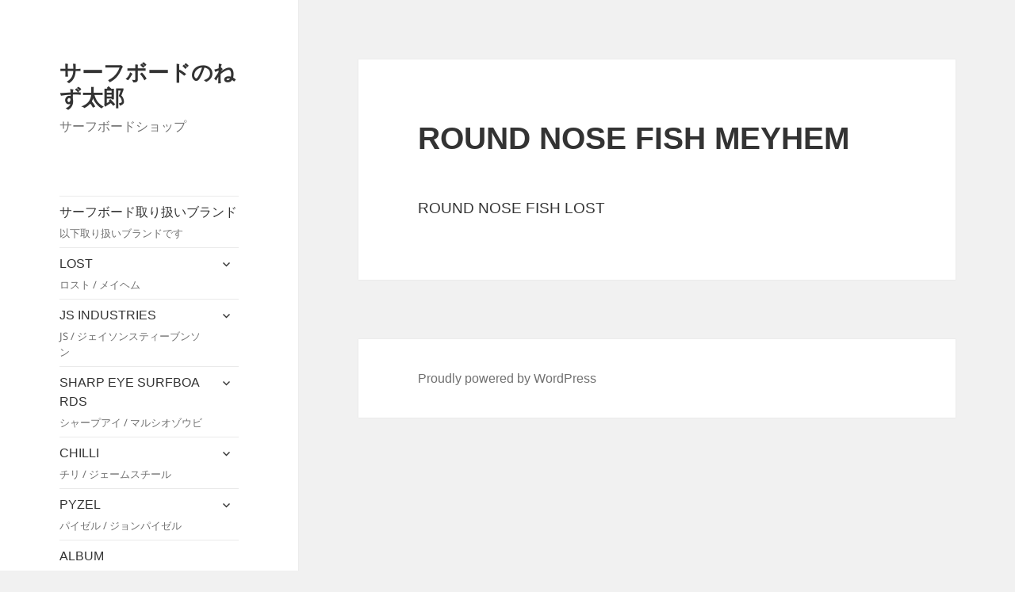

--- FILE ---
content_type: text/css
request_url: https://nezutaro.com/hot/wp-content/themes/child/style.css?ver=20241112
body_size: 841
content:
/*
Template: twentyfifteen
Theme Name: Child
*/
 
@import url("../twentyfifteen/style.css");

.entry-content h2,
.comment-content h2 {
font-weight: italic;
margin: 0 0 .8125em;
border-left: 4px solid #9c002e;
padding-left: 10px;
}


/***** フォント *****/
@import url(http://fonts.googleapis.com/earlyaccess/notosansjapanese.css);
body,
button,
input,
select,
textarea,
code,
kbd,
tt,
var,
samp,
pre
{
font-family: 'Noto Sans Japanese',メイリオ, Meiryo, Osaka, “ヒラギノ角ゴ Pro W3″, “Hiragino Kaku Gothic Pro”, “ＭＳ Ｐゴシック”, “MS PGothic”, sans-serif !important;
# font-family: メイリオ, Meiryo, Osaka, “ヒラギノ角ゴ Pro W3″, “Hiragino Kaku Gothic Pro”, “ＭＳ Ｐゴシック”, “MS PGothic”, sans-serif !important;
word-break: break-all;
}


/*------------ table style set ------------*/
.hpb-cnt-tb1{
	background-color: #333333;
	border-top-width: 1px;
	border-right-width: 0px;
	border-bottom-width: 0px;
	border-left-width: 1px;
	border-top-style: solid;
	border-right-style: solid;
	border-bottom-style: solid;
	border-left-style: solid;
	border-top-color: #333333;
	border-right-color: #333333;
	border-bottom-color: #333333;
	border-left-color: #333333;
}
.hpb-cnt-tb2{
	background-color: #333333;
	border: 1px solid #333333;
}
.hpb-cnt-tb3{
	background-color: #333333;
	border: 0px solid #333333;
}
.hpb-cnt-tb-th1 {
	background-color: #BBBBBB;
	font-size : 58%;
	color: #333333;
	border-top-width: 0px;
	border-right-width: 1px;
	border-bottom-width: 1px;
	border-left-width: 0px;
	border-top-style: solid;
	border-right-style: solid;
	border-bottom-style: solid;
	border-left-style: solid;
	border-top-color: #333333;
	border-right-color: #333333;
	border-bottom-color: #333333;
	border-left-color: #333333;
}
.hpb-cnt-tb-th2 {
	background-color: #CCCCCC;
	font-size : 58%;
	color: #333333;
	border: 0px solid #333333;
text-align : center;
padding-top : 5px;
padding-bottom : 5px;
}
.hpb-cnt-tb-cell1 {
	background-color: #EEEEEE;
	font-size : 58%;
	color: #333333;
	border-top-width: 0px;
	border-right-width: 1px;
	border-bottom-width: 1px;
	border-left-width: 0px;
	border-top-style: solid;
	border-right-style: solid;
	border-bottom-style: solid;
	border-left-style: solid;
	border-top-color: #333333;
	border-right-color: #333333;
	border-bottom-color: #333333;
	border-left-color: #333333;
}
.hpb-cnt-tb-cell2 {
	background-color: #FFFFFF;
	font-size : 58%;
	color: #333333;
	border-top-width: 0px;
	border-right-width: 1px;
	border-bottom-width: 1px;
	border-left-width: 0px;
	border-top-style: solid;
	border-right-style: solid;
	border-bottom-style: solid;
	border-left-style: solid;
	border-top-color: #333333;
	border-right-color: #333333;
	border-bottom-color: #333333;
	border-left-color: #333333;
}
.hpb-cnt-tb-cell3 {
	background-color: #EEEEEE;
	font-size : 58%;
	color: #333333;
	border: 0px solid #333333;
padding-left : 20px;
padding-right : 20px;
padding-top : 5px;
padding-bottom : 5px;
}
.hpb-cnt-tb-cell4 {
	background-color: #FFFFFF;
	font-size : 58%;
	color: #333333;
	border: 0px solid #333333;
padding-left : 20px;
padding-right : 20px;
padding-top : 5px;
padding-bottom : 5px;
}
.hpb-cnt-tb-cell5 {
	background-color: #FFFFFF;
	font-size : 58%;
	color: #333333;
	border-top-width: 0px;
	border-right-width: 0px;
	border-bottom-width: 1px;
	border-left-width: 0px;
	border-top-style: solid;
	border-right-style: solid;
	border-bottom-style: solid;
	border-left-style: solid;
	border-top-color: #CCCCCC;
	border-right-color: #CCCCCC;
	border-bottom-color: #CCCCCC;
	border-left-color: #CCCCCC;
}
#sizetable{
float : left;
margin-left : 3px;
width : 49%;
}

